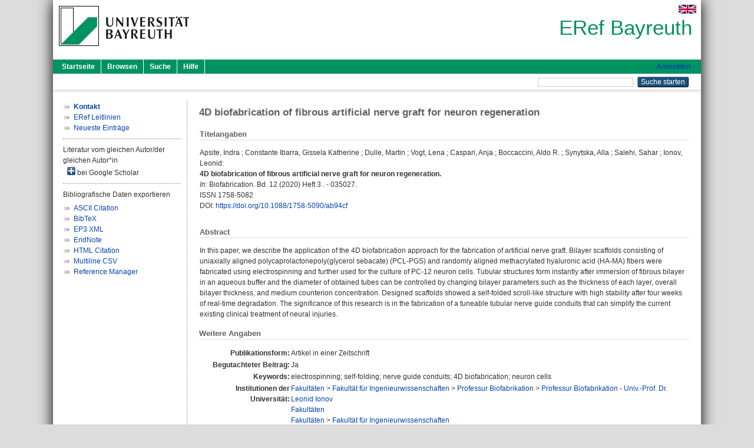

--- FILE ---
content_type: text/html; charset=utf-8
request_url: https://eref.uni-bayreuth.de/id/eprint/55346/
body_size: 5275
content:
<!DOCTYPE html PUBLIC "-//W3C//DTD XHTML 1.0 Transitional//EN" "http://www.w3.org/TR/xhtml1/DTD/xhtml1-transitional.dtd">
<html xmlns="http://www.w3.org/1999/xhtml">
  <head>
    <meta http-equiv="X-UA-Compatible" content="IE=edge" />
    <title> 4D biofabrication of fibrous artificial nerve graft for neuron regeneration  - ERef Bayreuth</title>
    <link rel="icon" href="/favicon.ico" type="image/x-icon" />
    <link rel="shortcut icon" href="/favicon.ico" type="image/x-icon" />
    <meta name="eprints.eprintid" content="55346" />
<meta name="eprints.rev_number" content="17" />
<meta name="eprints.eprint_status" content="archive" />
<meta name="eprints.userid" content="10045" />
<meta name="eprints.dir" content="disk0/00/05/53/46" />
<meta name="eprints.lastmod" content="2023-05-30 11:34:54" />
<meta name="eprints.status_changed" content="2020-05-29 07:44:13" />
<meta name="eprints.type" content="article" />
<meta name="eprints.metadata_visibility" content="show" />
<meta name="eprints.creators_name" content="Apsite, Indra" />
<meta name="eprints.creators_name" content="Constante Ibarra, Gissela Katherine" />
<meta name="eprints.creators_name" content="Dulle, Martin" />
<meta name="eprints.creators_name" content="Vogt, Lena" />
<meta name="eprints.creators_name" content="Caspari, Anja" />
<meta name="eprints.creators_name" content="Boccaccini, Aldo R." />
<meta name="eprints.creators_name" content="Synytska, Alla" />
<meta name="eprints.creators_name" content="Salehi, Sahar" />
<meta name="eprints.creators_name" content="Ionov, Leonid" />
<meta name="eprints.creators_gndid" content="1197152687" />
<meta name="eprints.creators_gndid" content="1255776560" />
<meta name="eprints.creators_gndid" content="1203131836" />
<meta name="eprints.creators_gndid" content="129972703" />
<meta name="eprints.creators_ubt" content="yes" />
<meta name="eprints.creators_ubt" content="yes" />
<meta name="eprints.creators_ubt" content="yes" />
<meta name="eprints.title" content="4D biofabrication of fibrous artificial nerve graft for neuron regeneration" />
<meta name="eprints.language" content="eng" />
<meta name="eprints.subjects" content="DDC500500" />
<meta name="eprints.subjects" content="DDC500540" />
<meta name="eprints.subjects" content="DDC600600" />
<meta name="eprints.divisions" content="160050-100" />
<meta name="eprints.divisions" content="100000" />
<meta name="eprints.divisions" content="160000" />
<meta name="eprints.divisions" content="160050" />
<meta name="eprints.keywords" content="electrospinning; self-folding; nerve guide conduits; 4D biofabrication; neuron cells" />
<meta name="eprints.abstract_original_text" content="In this paper, we describe the application of the 4D biofabrication approach for the fabrication of artificial nerve graft. Bilayer scaffolds consisting of uniaxially aligned polycaprolactonepoly(glycerol sebacate) (PCL-PGS) and randomly aligned methacrylated hyaluronic acid (HA-MA) fibers were fabricated using electrospinning and further used for the culture of PC-12 neuron cells. Tubular structures form instantly after immersion of fibrous bilayer in an aqueous buffer and the diameter of obtained tubes can be controlled by changing bilayer parameters such as the thickness of each layer, overall bilayer thickness, and medium counterion concentration. Designed scaffolds showed a self-folded scroll-like structure with high stability after four weeks of real-time degradation. The significance of this research is in the fabrication of a tuneable tubular nerve guide conduits that can simplify the current existing clinical treatment of neural injuries." />
<meta name="eprints.abstract_original_lang" content="eng" />
<meta name="eprints.date" content="2020" />
<meta name="eprints.full_text_status" content="none" />
<meta name="eprints.publication" content="Biofabrication" />
<meta name="eprints.volume" content="12" />
<meta name="eprints.number" content="3" />
<meta name="eprints.refereed" content="yes" />
<meta name="eprints.issn" content="1758-5082" />
<meta name="eprints.pagetext" content="035027" />
<meta name="eprints.related_doi" content="doi:10.1088/1758-5090/ab94cf" />
<meta name="eprints.originate_ubt" content="yes" />
<meta name="eprints.person_search" content="Apsite Indra" />
<meta name="eprints.person_search" content="Constante Ibarra Gissela Katherine" />
<meta name="eprints.person_search" content="Dulle Martin" />
<meta name="eprints.person_search" content="Vogt Lena" />
<meta name="eprints.person_search" content="Caspari Anja" />
<meta name="eprints.person_search" content="Boccaccini Aldo R." />
<meta name="eprints.person_search" content="Synytska Alla" />
<meta name="eprints.person_search" content="Salehi Sahar" />
<meta name="eprints.person_search" content="Ionov Leonid" />
<meta name="eprints.person_view_name" content="Apsite, Indra" />
<meta name="eprints.person_view_name" content="Constante Ibarra, Gissela Katherine" />
<meta name="eprints.person_view_name" content="Dulle, Martin" />
<meta name="eprints.person_view_name" content="Vogt, Lena" />
<meta name="eprints.person_view_name" content="Caspari, Anja" />
<meta name="eprints.person_view_name" content="Boccaccini, Aldo R." />
<meta name="eprints.person_view_name" content="Synytska, Alla" />
<meta name="eprints.person_view_name" content="Salehi, Sahar" />
<meta name="eprints.person_view_name" content="Ionov, Leonid" />
<meta name="eprints.person_view_gndid" content="1197152687" />
<meta name="eprints.person_view_gndid" content="1255776560" />
<meta name="eprints.person_view_gndid" content="1203131836" />
<meta name="eprints.person_view_gndid" content="129972703" />
<meta name="eprints.person_view_ubt" content="yes" />
<meta name="eprints.person_view_ubt" content="yes" />
<meta name="eprints.person_view_ubt" content="yes" />
<meta name="eprints.fp7_project" content="no" />
<meta name="eprints.fp7_type" content="info:eu-repo/semantics/article" />
<meta name="eprints.citation" content="  Apsite, Indra ; Constante Ibarra, Gissela Katherine ; Dulle, Martin ; Vogt, Lena ; Caspari, Anja ; Boccaccini, Aldo R. ; Synytska, Alla ; Salehi, Sahar ; Ionov, Leonid:    4D biofabrication of fibrous artificial nerve graft for neuron regeneration.        In: Biofabrication.  Bd. 12  (2020)  Heft 3 .   - 035027. ISSN 1758-5082   DOI: https://doi.org/10.1088/1758-5090/ab94cf &lt;https://doi.org/10.1088/1758-5090/ab94cf&gt;      " />
<link rel="schema.DC" href="http://purl.org/DC/elements/1.0/" />
<meta name="DC.relation" content="https://eref.uni-bayreuth.de/id/eprint/55346/" />
<meta name="DC.title" content="4D biofabrication of fibrous artificial nerve graft for neuron regeneration" />
<meta name="DC.creator" content="Apsite, Indra" />
<meta name="DC.creator" content="Constante Ibarra, Gissela Katherine" />
<meta name="DC.creator" content="Dulle, Martin" />
<meta name="DC.creator" content="Vogt, Lena" />
<meta name="DC.creator" content="Caspari, Anja" />
<meta name="DC.creator" content="Boccaccini, Aldo R." />
<meta name="DC.creator" content="Synytska, Alla" />
<meta name="DC.creator" content="Salehi, Sahar" />
<meta name="DC.creator" content="Ionov, Leonid" />
<meta name="DC.subject" content="500 Naturwissenschaften" />
<meta name="DC.subject" content="540 Chemie" />
<meta name="DC.subject" content="600 Technik" />
<meta name="DC.date" content="2020" />
<meta name="DC.type" content="Artikel in einer Zeitschrift" />
<meta name="DC.type" content="NonPeerReviewed" />
<meta name="DC.identifier" content="  Apsite, Indra ; Constante Ibarra, Gissela Katherine ; Dulle, Martin ; Vogt, Lena ; Caspari, Anja ; Boccaccini, Aldo R. ; Synytska, Alla ; Salehi, Sahar ; Ionov, Leonid:    4D biofabrication of fibrous artificial nerve graft for neuron regeneration.        In: Biofabrication.  Bd. 12  (2020)  Heft 3 .   - 035027. ISSN 1758-5082   DOI: https://doi.org/10.1088/1758-5090/ab94cf &lt;https://doi.org/10.1088/1758-5090/ab94cf&gt;      " />
<meta name="DC.language" content="eng" />
<link rel="alternate" href="https://eref.uni-bayreuth.de/cgi/export/eprint/55346/HTML/ubt_eref-eprint-55346.html" type="text/html; charset=utf-8" title="HTML Citation" />
<link rel="alternate" href="https://eref.uni-bayreuth.de/cgi/export/eprint/55346/EndNote/ubt_eref-eprint-55346.enw" type="text/plain; charset=utf-8" title="EndNote" />
<link rel="alternate" href="https://eref.uni-bayreuth.de/cgi/export/eprint/55346/XML/ubt_eref-eprint-55346.xml" type="application/vnd.eprints.data+xml; charset=utf-8" title="EP3 XML" />
<link rel="alternate" href="https://eref.uni-bayreuth.de/cgi/export/eprint/55346/Text/ubt_eref-eprint-55346.txt" type="text/plain; charset=utf-8" title="ASCII Citation" />
<link rel="alternate" href="https://eref.uni-bayreuth.de/cgi/export/eprint/55346/CSV/ubt_eref-eprint-55346.csv" type="text/csv; charset=utf-8" title="Multiline CSV" />
<link rel="alternate" href="https://eref.uni-bayreuth.de/cgi/export/eprint/55346/BibTeX/ubt_eref-eprint-55346.bib" type="text/plain; charset=utf-8" title="BibTeX" />
<link rel="alternate" href="https://eref.uni-bayreuth.de/cgi/export/eprint/55346/RIS/ubt_eref-eprint-55346.ris" type="text/plain" title="Reference Manager" />
<link rel="Top" href="https://eref.uni-bayreuth.de/" />
    <link rel="Sword" href="https://eref.uni-bayreuth.de/sword-app/servicedocument" />
    <link rel="SwordDeposit" href="https://eref.uni-bayreuth.de/id/contents" />
    <link rel="Search" type="text/html" href="https://eref.uni-bayreuth.de/cgi/search" />
    <link rel="Search" type="application/opensearchdescription+xml" href="https://eref.uni-bayreuth.de/cgi/opensearchdescription" title="ERef Bayreuth" />
    <script type="text/javascript">
// <![CDATA[
var eprints_http_root = "https://eref.uni-bayreuth.de";
var eprints_http_cgiroot = "https://eref.uni-bayreuth.de/cgi";
var eprints_oai_archive_id = "eref.uni-bayreuth.de";
var eprints_logged_in = false;
var eprints_logged_in_userid = 0; 
var eprints_logged_in_username = ""; 
var eprints_logged_in_usertype = ""; 
// ]]></script>
    <style type="text/css">.ep_logged_in { display: none }</style>
    <link rel="stylesheet" type="text/css" href="/style/auto-3.4.3.css" />
    <script type="text/javascript" src="/javascript/auto-3.4.3.js">
//padder
</script>
    <!--[if lte IE 6]>
        <link rel="stylesheet" type="text/css" href="/style/ie6.css" />
   <![endif]-->
    <meta name="Generator" content="EPrints 3.4.3" />
    <meta http-equiv="Content-Type" content="text/html; charset=UTF-8" />
    <meta http-equiv="Content-Language" content="de" />
    
  </head>
  <body>
    

    <div id="pageContainer" class="pageContainer">
     <div id="branding">
      <span id="logo">
       <div id="headerprint">
        <h2>ERef Bayreuth</h2>
       </div>
       <div id="header" class="ep_noprint">
        <a href="https://www.uni-bayreuth.de/" title="UBT-Homepage" tabindex="-1" target="_blank">
         <img src="/images/logo-university-of-bayreuth.png" id="ubtlogo" alt="Logo UBT" title="Homepage der UBT" />
        </a>
         <div id="ep_tm_languages"><a href="/cgi/set_lang?lang=en&amp;referrer=https%3A%2F%2Feref.uni-bayreuth.de%2Fid%2Feprint%2F55346%2F" title="English"><img src="/images/flags/en.png" align="top" border="0" alt="English" /></a></div>
        <div id="headerrechts">
         <a id="headerrechts" href="/" title="Startseite">
          <div id="headerrechtstext">ERef Bayreuth</div>
         </a>
        </div> <!-- headerrechts -->
       </div> <!-- header -->
       </span> <!-- logo -->
      </div> <!-- branding -->
       
      <div id="ep_tm_header" class="ep_noprint">
       <div class="ubt_tm_menu_top">
        <div class="ep_tm_menu_left">
         <ul class="ep_tm_menu">
          <li>
           <a href="/" title="
	 Startseite
	">
            
	 Startseite
	
           </a>
          </li>
          <li>
           <a href="/view/" title="
	 Browsen
	" menu="ep_tm_menu_browse">
            
	 Browsen
	
           </a>
            <ul id="ep_tm_menu_browse" style="display:none;">
	     <li>
              <a href="/view/person_gndid/">
               In den Einträgen blättern nach 
               Person (UBT)
              </a>
             </li>
             <li>
              <a href="/view/divisions/">
               In den Einträgen blättern nach 
               Institutionen der Universität Bayreuth
              </a>
             </li>
             <li>
              <a href="/view/projekt/">
               In den Einträgen blättern nach 
               Projekte
              </a>
             </li>
             <li>
              <a href="/view/series/">
               In den Einträgen blättern nach 
               Schriftenreihen
              </a>
             </li>
             <li>
              <a href="/view/journal/">
               In den Einträgen blättern nach 
               Zeitschriften
              </a>
             </li>
             <li>
              <a href="/view/type/">
               In den Einträgen blättern nach 
               Publikationsform
              </a>
             </li>
             <li>
              <a href="/view/year/">
               In den Einträgen blättern nach 
               Jahr
              </a>
             </li>
             <li>
              <a href="/view/subjects/">
               In den Einträgen blättern nach 
               Sachgebiete der DDC
              </a>
             </li>
            </ul>
          </li>
          <li>
           <a href="/cgi/search/advanced" title="
	 Suche
	">
            
	 Suche
	
           </a>
          </li>
          <li>
           <a href="/help/index.html" title="
         Hilfe
	">
            
         Hilfe
	
           </a>
          </li>
         </ul>
        </div> <!-- ep_tm_menu_left -->
        <div class="ep_tm_menu_right">
         
		<a id="loginButton" href="https://eref.uni-bayreuth.de/cgi/users/home">Anmelden</a>
	
        </div> <!-- ep_tm_menu_right -->
       </div> <!-- ep_tm_menu_top -->

       <div class="ep_tm_searchbar">
        <div>
         <ul class="ep_tm_key_tools" id="ep_tm_menu_tools" role="toolbar"></ul>
        </div>
        <div>
         <form method="get" accept-charset="utf-8" action="/cgi/search" role="search" aria-label="Publication simple search">
          <input class="ep_tm_searchbarbox" size="20" type="text" name="q" aria-labelledby="searchbutton" />
          <input class="ep_tm_searchbarbutton" value="Suche starten" type="submit" name="_action_search" id="searchbutton" />
          <input type="hidden" name="_action_search" value="Search" />
          <input type="hidden" name="_order" value="bytitle" />
          <input type="hidden" name="basic_srchtype" value="ALL" />
          <input type="hidden" name="_satisfyall" value="ALL" />
         </form>
        </div>
       	</div> <!-- ep_tm_searchbar -->
      </div> <!-- ep_tm_header -->

      <div id="ubt_main">
       <table class="ubt_main_table" cellpadding="0" cellspacing="0">
        <tr>
         <td id="ubt_main_left" class="ep_noprint" align="left" valign="top">
                <ul class="ubt_browseleft" style="margin-top:0;">
                        <li><a href="/contact.html"><strong>Kontakt</strong></a></li>
                        <li><a href="/leitlinien.html">ERef Leitlinien</a></li>
                        <li><a href="/cgi/latest">Neueste Einträge</a></li>
                </ul>
        <hr class="hr_dotted" />Literatur vom gleichen Autor/der gleichen Autor*in<div id="author_google" style="padding:2px 0 0 2px;" onClick="show_author ( 'google' )"><img id="author_google_image" alt="plus" title="plus" src="/images/plus.png" border="0" /> bei Google Scholar</div><div id="author_google_list" style="display:none"><ul style="margin: 0 0 0 25px;"><li><a href="http://scholar.google.com/scholar?as_q=&amp;as_sauthors=Apsite%20Indra" target="google">Apsite, Indra</a></li><li><a href="http://scholar.google.com/scholar?as_q=&amp;as_sauthors=Constante%20Ibarra%20Gissela%20Katherine" target="google">Constante Ibarra, Gissela Katherine</a></li><li><a href="http://scholar.google.com/scholar?as_q=&amp;as_sauthors=Dulle%20Martin" target="google">Dulle, Martin</a></li><li><a href="http://scholar.google.com/scholar?as_q=&amp;as_sauthors=Vogt%20Lena" target="google">Vogt, Lena</a></li><li><a href="http://scholar.google.com/scholar?as_q=&amp;as_sauthors=Caspari%20Anja" target="google">Caspari, Anja</a></li><li><a href="http://scholar.google.com/scholar?as_q=&amp;as_sauthors=Boccaccini%20Aldo%20R." target="google">Boccaccini, Aldo R.</a></li><li><a href="http://scholar.google.com/scholar?as_q=&amp;as_sauthors=Synytska%20Alla" target="google">Synytska, Alla</a></li><li><a href="http://scholar.google.com/scholar?as_q=&amp;as_sauthors=Salehi%20Sahar" target="google">Salehi, Sahar</a></li><li><a href="http://scholar.google.com/scholar?as_q=&amp;as_sauthors=Ionov%20Leonid" target="google">Ionov, Leonid</a></li></ul></div><hr class="hr_dotted" />Bibliografische Daten exportieren<ul id="render_export_links"><li><a href="https://eref.uni-bayreuth.de/cgi/export/eprint/55346/Text/ubt_eref-eprint-55346.txt">ASCII Citation</a></li><li><a href="https://eref.uni-bayreuth.de/cgi/export/eprint/55346/BibTeX/ubt_eref-eprint-55346.bib">BibTeX</a></li><li><a href="https://eref.uni-bayreuth.de/cgi/export/eprint/55346/XML/ubt_eref-eprint-55346.xml">EP3 XML</a></li><li><a href="https://eref.uni-bayreuth.de/cgi/export/eprint/55346/EndNote/ubt_eref-eprint-55346.enw">EndNote</a></li><li><a href="https://eref.uni-bayreuth.de/cgi/export/eprint/55346/HTML/ubt_eref-eprint-55346.html">HTML Citation</a></li><li><a href="https://eref.uni-bayreuth.de/cgi/export/eprint/55346/CSV/ubt_eref-eprint-55346.csv">Multiline CSV</a></li><li><a href="https://eref.uni-bayreuth.de/cgi/export/eprint/55346/RIS/ubt_eref-eprint-55346.ris">Reference Manager</a></li></ul></td>
         <td id="ubt_main_left_border" class="ep_noprint" align="left" valign="top"> </td>
         <td id="ubt_main_center" align="left" valign="top">
          <h1 class="ep_tm_pagetitle"> 

4D biofabrication of fibrous artificial nerve graft for neuron regeneration

 </h1>
          <div class="ep_summary_content"><div class="ep_summary_content_left"></div><div class="ep_summary_content_right"></div><div class="ep_summary_content_top"></div><div class="ep_summary_content_main">

  <div class="ep_block_small">
  <h2 class="ubt_ep_heading">
   Titelangaben
  </h2>
  <p style="margin-bottom: 1em">
    


    <span class="person_name">Apsite, Indra</span> ; <span class="person_name">Constante Ibarra, Gissela Katherine</span> ; <span class="person_name">Dulle, Martin</span> ; <span class="person_name">Vogt, Lena</span> ; <span class="person_name">Caspari, Anja</span> ; <span class="person_name">Boccaccini, Aldo R.</span> ; <span class="person_name">Synytska, Alla</span> ; <span class="person_name">Salehi, Sahar</span> ; <span class="person_name">Ionov, Leonid</span>:<br />



<b>4D biofabrication of fibrous artificial nerve graft for neuron regeneration.</b>


  <br />



   
    
    <i>In:</i> Biofabrication.
      
      Bd. 12
      
      (2020)
       Heft  3
    .
    
     - 035027.
    <br />ISSN 1758-5082
    
    
      <br />DOI: <a href="https://doi.org/10.1088/1758-5090/ab94cf" target="_blank">https://doi.org/10.1088/1758-5090/ab94cf</a>
    
    
    
     <br />
  

  </p>
  </div>

  

    

    



  
  

  
   <div class="ep_block_small">
    <h2 class="ubt_ep_heading">Abstract</h2>
    <p style="text-align: left; margin: 1em auto 0em auto"><span>In this paper, we describe the application of the 4D biofabrication approach for the fabrication of artificial nerve graft. Bilayer scaffolds consisting of uniaxially aligned polycaprolactonepoly(glycerol sebacate) (PCL-PGS) and randomly aligned methacrylated hyaluronic acid (HA-MA) fibers were fabricated using electrospinning and further used for the culture of PC-12 neuron cells. Tubular structures form instantly after immersion of fibrous bilayer in an aqueous buffer and the diameter of obtained tubes can be controlled by changing bilayer parameters such as the thickness of each layer, overall bilayer thickness, and medium counterion concentration. Designed scaffolds showed a self-folded scroll-like structure with high stability after four weeks of real-time degradation. The significance of this research is in the fabrication of a tuneable tubular nerve guide conduits that can simplify the current existing clinical treatment of neural injuries.<br /></span></p>
    </div>
  

  

   <h2 class="ubt_ep_heading">Weitere Angaben</h2>
  <table style="margin-bottom: 1em; margin-top: 1em;" cellpadding="3">
    <tr>
      <th align="right">Publikationsform:</th>
      <td>
        Artikel in einer Zeitschrift
        
        
        
        
      </td>
    </tr>
    
     
     
     
     
        <tr>
         <th align="right" valign="top">Begutachteter Beitrag:</th>
         <td valign="top">Ja</td>
        </tr>
     
     
     
        <tr>
         <th align="right" valign="top">Keywords:</th>
         <td valign="top"><span>electrospinning; self-folding; nerve guide conduits; 4D biofabrication; neuron cells<br /></span></td>
        </tr>
     
     
     
     
        <tr>
         <th align="right" valign="top">Institutionen der Universität:</th>
         <td valign="top"><a href="https://eref.uni-bayreuth.de/view/divisions/100000.html">Fakultäten</a> &gt; <a href="https://eref.uni-bayreuth.de/view/divisions/160000.html">Fakultät für Ingenieurwissenschaften</a> &gt; <a href="https://eref.uni-bayreuth.de/view/divisions/160050.html">Professur Biofabrikation</a> &gt; <a href="https://eref.uni-bayreuth.de/view/divisions/160050-100.html">Professur Biofabrikation - Univ.-Prof. Dr. Leonid Ionov</a><br /><a href="https://eref.uni-bayreuth.de/view/divisions/100000.html">Fakultäten</a><br /><a href="https://eref.uni-bayreuth.de/view/divisions/100000.html">Fakultäten</a> &gt; <a href="https://eref.uni-bayreuth.de/view/divisions/160000.html">Fakultät für Ingenieurwissenschaften</a><br /><a href="https://eref.uni-bayreuth.de/view/divisions/100000.html">Fakultäten</a> &gt; <a href="https://eref.uni-bayreuth.de/view/divisions/160000.html">Fakultät für Ingenieurwissenschaften</a> &gt; <a href="https://eref.uni-bayreuth.de/view/divisions/160050.html">Professur Biofabrikation</a></td>
        </tr>
     
     
        <tr>
         <th align="right" valign="top">Titel an der UBT entstanden:</th>
         <td valign="top">Ja</td>
        </tr>
     
     
        <tr>
         <th align="right" valign="top">Themengebiete aus DDC:</th>
         <td valign="top"><a href="https://eref.uni-bayreuth.de/view/subjects/DDC500.html">500 Naturwissenschaften und Mathematik</a> &gt; <a href="https://eref.uni-bayreuth.de/view/subjects/DDC500500.html">500 Naturwissenschaften</a><br /><a href="https://eref.uni-bayreuth.de/view/subjects/DDC500.html">500 Naturwissenschaften und Mathematik</a> &gt; <a href="https://eref.uni-bayreuth.de/view/subjects/DDC500540.html">540 Chemie</a><br /><a href="https://eref.uni-bayreuth.de/view/subjects/DDC600.html">600 Technik, Medizin, angewandte Wissenschaften</a> &gt; <a href="https://eref.uni-bayreuth.de/view/subjects/DDC600600.html">600 Technik</a></td>
        </tr>
     
     
     
        <tr>
         <th align="right" valign="top">Eingestellt am:</th>
         <td valign="top">29 Mai 2020 07:44</td>
        </tr>
     
     
        <tr>
         <th align="right" valign="top">Letzte Änderung:</th>
         <td valign="top">30 Mai 2023 11:34</td>
        </tr>
     
    
    
    <tr>
      <th align="right">URI:</th>
      <td valign="top"><a href="https://eref.uni-bayreuth.de/id/eprint/55346">https://eref.uni-bayreuth.de/id/eprint/55346</a></td>
    </tr>
  </table>

  
  



</div><div class="ep_summary_content_bottom"></div><div class="ep_summary_content_after"></div></div>
         </td>
        </tr>
       </table>
      </div> <!-- ubt_main -->

       <footer>
        <div id="footer" class="floatcon ep_noprint">
         <div id="right">
          <a rel="external" href="https://eprints.org/software/">
           <img alt="EPrints Logo" src="/images/eprintslogo.png" /><img alt="EPrints Flavour Logo" src="/images/flavour.png" style="width: 28px" />
          </a>
        </div>
        <div id="left">
         <a href="https://www.ub.uni-bayreuth.de" target="_blank">
	 Universitätsbibliothek Bayreuth
	</a> - 
	  95447 Bayreuth - Tel. 0921/553450
	 <br />
         <a href="https://eref.uni-bayreuth.de/contact.html" target="_blank">
	 Kontakt 
	</a> - <a href="https://eref.uni-bayreuth.de/impressum.html" target="_blank">
	 Impressum  
	</a> - <a href="https://www.uni-bayreuth.de/de/_service/datenschutzerklaerung/index.html" target="_blank">
	 Datenschutz
	</a>
        </div>
       </div>
      </footer>
    </div> <!-- wrapper -->
  </body>
</html>